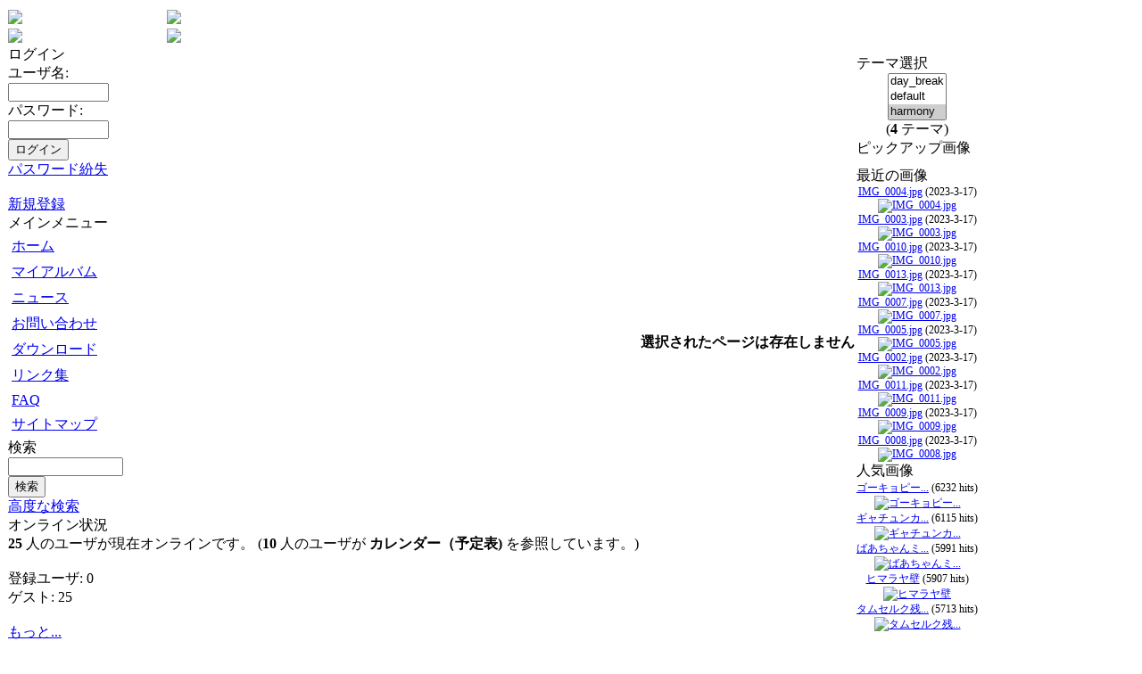

--- FILE ---
content_type: text/html; charset=UTF-8
request_url: https://www.kinryokai.net/modules/piCal/index.php?caldate=2023-6-15&smode=Monthly
body_size: 3162
content:
<!DOCTYPE html PUBLIC "-//W3C//DTD XHTML 1.0 Transitional//EN" "http://www.w3.org/TR/xhtml1/DTD/xhtml1-transitional.dtd">
<html xmlns="http://www.w3.org/1999/xhtml" xml:lang="ja" lang="ja">
<head>
<meta http-equiv="content-type" content="text/html; charset=UTF-8" />
<meta http-equiv="content-language" content="ja" />
<meta name="robots" content="index,follow" />
<meta name="keywords" content="錦稜, 錦稜会, 山, 山岳部, 電大, 電機大学, OB会, 錦陵会. ヒマラヤ､ トレッキング､ 登山隊､ 報告書､ 写真､ obkai, news, headlines, linux, software, download, downloads, free, community,  bbs, odp, open, source, opensource, mysql, sql, database, databases, web site, I-Phone" />
<meta name="description" content="このページは錦稜会(東京電機大学二部山岳部OB会)のぺーじです。会員はどなたでも登録することが出来ます。コンピューター関連の記事もあります。" />
<meta name="rating" content="general" />
<meta name="author" content="kinryokai.net" />
<meta name="copyright" content="Copyright &#169; 2006-2014" />
<meta name="generator" content="XOOPS" />
<title>錦稜会 KINRYOKAI - カレンダー（予定表)</title>
<link href="https://www.kinryokai.net/favicon.ico" rel="SHORTCUT ICON" />
<link rel="stylesheet" type="text/css" media="all" href="https://www.kinryokai.net/xoops.css" />
<link rel="stylesheet" type="text/css" media="all" href="https://www.kinryokai.net/themes/harmony/style.css" />
<!-- RMV: added module header -->

<script type="text/javascript">
<!--
//--></script><script type="text/javascript" src="https://www.kinryokai.net/include/xoops.js"></script><script type="text/javascript"><!--
//-->
</script>
<script src="https://www.google.com/recaptcha/api.js"></script>
</head>
<body>

<!-- �إå���ʬ����� -->
<table cellspacing="0">
<tr>
	<td id="headerl" width=170 height=20><img src="https://www.kinryokai.net/themes/harmony/titlel.gif"></td>
	<td id="headerc">&nbsp;</td>
	<td id="headerr" align=right><img src="https://www.kinryokai.net/themes/harmony/titler.gif"></td>
</tr>
<tr>
	<td id="header1"><img src="https://www.kinryokai.net/themes/harmony/logo1.gif"></td>
	<td id="header2">&nbsp;</td>
	<td id="header3"><img src="https://www.kinryokai.net/themes/harmony/logo.gif"></td>
</tr>
</table>
<!-- �إå���ʬ����� -->

<table cellspacing="0">
    <tr>
	<!-- ���֥��å���ʬ����� -->
      <td id="leftcolumn">
        		<div class="blockTitle">ログイン</div>
		<div class="blockContent"><form style="margin-top: 0px;" action="https://www.kinryokai.net/user.php" method="post">
    ユーザ名: <br />
    <input type="text" name="uname" size="12" value="" maxlength="25" /><br />
    パスワード: <br />
    <input type="password" name="pass" size="12" maxlength="32" /><br />
    <!-- <input type="checkbox" name="rememberme" value="On" class ="formButton" /><br /> //-->
    <input type="hidden" name="xoops_redirect" value="/modules/piCal/index.php?caldate=2023-6-15&amp;smode=Monthly" />
    <input type="hidden" name="op" value="login" />
    <input type="submit" value="ログイン" /><br />
    
</form>
<a href="https://www.kinryokai.net/user.php#lost">パスワード紛失</a>
<br /><br />
<a href="https://www.kinryokai.net/register.php">新規登録</a></div>
        		<div class="blockTitle">メインメニュー</div>
		<div class="blockContent"><table cellspacing="0">
  <tr>
    <td id="mainmenu">
      <a class="menuTop" href="https://www.kinryokai.net/">ホーム</a>
      <!-- start module menu loop -->
            <a class="menuMain" href="https://www.kinryokai.net/modules/myalbum/">マイアルバム</a>
                    <a class="menuMain" href="https://www.kinryokai.net/modules/news/">ニュース</a>
                    <a class="menuMain" href="https://www.kinryokai.net/modules/contact/">お問い合わせ</a>
                    <a class="menuMain" href="https://www.kinryokai.net/modules/mydownloads/">ダウンロード</a>
                    <a class="menuMain" href="https://www.kinryokai.net/modules/mylinks/">リンク集</a>
                    <a class="menuMain" href="https://www.kinryokai.net/modules/xoopsfaq/">FAQ</a>
                    <a class="menuMain" href="https://www.kinryokai.net/modules/sitemap/">サイトマップ</a>
                    <!-- end module menu loop -->
    </td>
  </tr>
</table></div>
        		<div class="blockTitle">検索</div>
		<div class="blockContent"><form style="margin-top: 0px;" action="https://www.kinryokai.net/search.php" method="get">
  <input type="text" name="query" size="14" /><input type="hidden" name="action" value="results" /><br /><input type="submit" value="検索" />
</form>
<a href="https://www.kinryokai.net/search.php">高度な検索</a></div>
        		<div class="blockTitle">オンライン状況</div>
		<div class="blockContent"><b>25</b> 人のユーザが現在オンラインです。 (<b>10</b> 人のユーザが <b>カレンダー（予定表)</b> を参照しています。)<br /><br />登録ユーザ: 0<br />ゲスト: 25<br /><br /> <a href="javascript:openWithSelfMain('https://www.kinryokai.net/misc.php?action=showpopups&amp;type=online','Online',420,350);">もっと...</a></div>
              </td>
    <!-- ���֥��å������ -->

      <td id="centercolumn">

        <!-- Display center blocks if any -->
                <!-- End display center blocks -->

        <div id="content">
          <h4>選択されたページは存在しません</h4>
        </div>
      </td>

      
      <!-- ���֥��å���ʬ����� -->
      <td id="rightcolumn">
        			<div class="blockTitle">テーマ選択</div>
			<div class="blockContent"><div style="text-align: center;">
<form action="index.php" method="post">
<select name="xoops_theme_select" onchange="submit();" size="3"><option value="day_break">day_break</option><option value="default">default</option><option value="harmony" selected="selected">harmony</option><option value="phpkaox">phpkaox</option></select><br />(<b>4</b> テーマ)<br />
</form>
</div></div>
        			<div class="blockTitle">ピックアップ画像</div>
			<div class="blockContent"><table width='100%' cellspacing='0' cellpadding='0' border='0'>
  <tr>
          <td align='center' style='margin:0px;padding:5px 0px;'>
        <a href="https://www.kinryokai.net/modules/myalbum/photo.php?lid=1777&amp;cid=14"><img src="https://www.kinryokai.net/uploads/thumbs/1777.jpg"  alt="" title="" /></a>
      </td>
              </tr>
        <tr>
            </tr>
</table></div>
        			<div class="blockTitle">最近の画像</div>
			<div class="blockContent"><table width='100%' cellspacing='0' cellpadding='0' border='0'>
  <tr>
          <td align='center' style='margin:0px;padding:0px 0px;font-size:12px;'>
        <a href="https://www.kinryokai.net/modules/myalbum/photo.php?lid=4713&amp;cid=27">IMG_0004.jpg</a> (2023-3-17)<br />
        <a href="https://www.kinryokai.net/modules/myalbum/photo.php?lid=4713&amp;cid=27"><img src="https://www.kinryokai.net/uploads/thumbs/4713.jpg"  alt="IMG_0004.jpg" title="IMG_0004.jpg" /></a>
      </td>
              </tr>
        <tr>
                <td align='center' style='margin:0px;padding:0px 0px;font-size:12px;'>
        <a href="https://www.kinryokai.net/modules/myalbum/photo.php?lid=4712&amp;cid=27">IMG_0003.jpg</a> (2023-3-17)<br />
        <a href="https://www.kinryokai.net/modules/myalbum/photo.php?lid=4712&amp;cid=27"><img src="https://www.kinryokai.net/uploads/thumbs/4712.jpg"  alt="IMG_0003.jpg" title="IMG_0003.jpg" /></a>
      </td>
              </tr>
        <tr>
                <td align='center' style='margin:0px;padding:0px 0px;font-size:12px;'>
        <a href="https://www.kinryokai.net/modules/myalbum/photo.php?lid=4711&amp;cid=27">IMG_0010.jpg</a> (2023-3-17)<br />
        <a href="https://www.kinryokai.net/modules/myalbum/photo.php?lid=4711&amp;cid=27"><img src="https://www.kinryokai.net/uploads/thumbs/4711.jpg"  alt="IMG_0010.jpg" title="IMG_0010.jpg" /></a>
      </td>
              </tr>
        <tr>
                <td align='center' style='margin:0px;padding:0px 0px;font-size:12px;'>
        <a href="https://www.kinryokai.net/modules/myalbum/photo.php?lid=4710&amp;cid=27">IMG_0013.jpg</a> (2023-3-17)<br />
        <a href="https://www.kinryokai.net/modules/myalbum/photo.php?lid=4710&amp;cid=27"><img src="https://www.kinryokai.net/uploads/thumbs/4710.jpg"  alt="IMG_0013.jpg" title="IMG_0013.jpg" /></a>
      </td>
              </tr>
        <tr>
                <td align='center' style='margin:0px;padding:0px 0px;font-size:12px;'>
        <a href="https://www.kinryokai.net/modules/myalbum/photo.php?lid=4709&amp;cid=27">IMG_0007.jpg</a> (2023-3-17)<br />
        <a href="https://www.kinryokai.net/modules/myalbum/photo.php?lid=4709&amp;cid=27"><img src="https://www.kinryokai.net/uploads/thumbs/4709.jpg"  alt="IMG_0007.jpg" title="IMG_0007.jpg" /></a>
      </td>
              </tr>
        <tr>
                <td align='center' style='margin:0px;padding:0px 0px;font-size:12px;'>
        <a href="https://www.kinryokai.net/modules/myalbum/photo.php?lid=4708&amp;cid=27">IMG_0005.jpg</a> (2023-3-17)<br />
        <a href="https://www.kinryokai.net/modules/myalbum/photo.php?lid=4708&amp;cid=27"><img src="https://www.kinryokai.net/uploads/thumbs/4708.jpg"  alt="IMG_0005.jpg" title="IMG_0005.jpg" /></a>
      </td>
              </tr>
        <tr>
                <td align='center' style='margin:0px;padding:0px 0px;font-size:12px;'>
        <a href="https://www.kinryokai.net/modules/myalbum/photo.php?lid=4706&amp;cid=27">IMG_0002.jpg</a> (2023-3-17)<br />
        <a href="https://www.kinryokai.net/modules/myalbum/photo.php?lid=4706&amp;cid=27"><img src="https://www.kinryokai.net/uploads/thumbs/4706.jpg"  alt="IMG_0002.jpg" title="IMG_0002.jpg" /></a>
      </td>
              </tr>
        <tr>
                <td align='center' style='margin:0px;padding:0px 0px;font-size:12px;'>
        <a href="https://www.kinryokai.net/modules/myalbum/photo.php?lid=4705&amp;cid=27">IMG_0011.jpg</a> (2023-3-17)<br />
        <a href="https://www.kinryokai.net/modules/myalbum/photo.php?lid=4705&amp;cid=27"><img src="https://www.kinryokai.net/uploads/thumbs/4705.jpg"  alt="IMG_0011.jpg" title="IMG_0011.jpg" /></a>
      </td>
              </tr>
        <tr>
                <td align='center' style='margin:0px;padding:0px 0px;font-size:12px;'>
        <a href="https://www.kinryokai.net/modules/myalbum/photo.php?lid=4704&amp;cid=27">IMG_0009.jpg</a> (2023-3-17)<br />
        <a href="https://www.kinryokai.net/modules/myalbum/photo.php?lid=4704&amp;cid=27"><img src="https://www.kinryokai.net/uploads/thumbs/4704.jpg"  alt="IMG_0009.jpg" title="IMG_0009.jpg" /></a>
      </td>
              </tr>
        <tr>
                <td align='center' style='margin:0px;padding:0px 0px;font-size:12px;'>
        <a href="https://www.kinryokai.net/modules/myalbum/photo.php?lid=4703&amp;cid=27">IMG_0008.jpg</a> (2023-3-17)<br />
        <a href="https://www.kinryokai.net/modules/myalbum/photo.php?lid=4703&amp;cid=27"><img src="https://www.kinryokai.net/uploads/thumbs/4703.jpg"  alt="IMG_0008.jpg" title="IMG_0008.jpg" /></a>
      </td>
              </tr>
        <tr>
            </tr>
</table></div>
        			<div class="blockTitle">人気画像</div>
			<div class="blockContent"><table width='100%' cellspacing='0' cellpadding='0' border='0'>
  <tr>
          <td align='center' style='margin:0px;padding:0px 0px;font-size:12px;'>
        <a href="https://www.kinryokai.net/modules/myalbum/photo.php?lid=108&amp;cid=1">ゴーキョピー...</a> (6232 hits)<br />
        <a href="https://www.kinryokai.net/modules/myalbum/photo.php?lid=108&amp;cid=1"><img src="https://www.kinryokai.net/uploads/thumbs/108.jpg"  alt="ゴーキョピー..." title="ゴーキョピー..." /></a>
      </td>
              </tr>
        <tr>
                <td align='center' style='margin:0px;padding:0px 0px;font-size:12px;'>
        <a href="https://www.kinryokai.net/modules/myalbum/photo.php?lid=106&amp;cid=5">ギャチュンカ...</a> (6115 hits)<br />
        <a href="https://www.kinryokai.net/modules/myalbum/photo.php?lid=106&amp;cid=5"><img src="https://www.kinryokai.net/uploads/thumbs/106.jpg"  alt="ギャチュンカ..." title="ギャチュンカ..." /></a>
      </td>
              </tr>
        <tr>
                <td align='center' style='margin:0px;padding:0px 0px;font-size:12px;'>
        <a href="https://www.kinryokai.net/modules/myalbum/photo.php?lid=107&amp;cid=5">ばあちゃんミ...</a> (5991 hits)<br />
        <a href="https://www.kinryokai.net/modules/myalbum/photo.php?lid=107&amp;cid=5"><img src="https://www.kinryokai.net/uploads/thumbs/107.jpg"  alt="ばあちゃんミ..." title="ばあちゃんミ..." /></a>
      </td>
              </tr>
        <tr>
                <td align='center' style='margin:0px;padding:0px 0px;font-size:12px;'>
        <a href="https://www.kinryokai.net/modules/myalbum/photo.php?lid=113&amp;cid=1">ヒマラヤ壁</a> (5907 hits)<br />
        <a href="https://www.kinryokai.net/modules/myalbum/photo.php?lid=113&amp;cid=1"><img src="https://www.kinryokai.net/uploads/thumbs/113.jpg"  alt="ヒマラヤ壁" title="ヒマラヤ壁" /></a>
      </td>
              </tr>
        <tr>
                <td align='center' style='margin:0px;padding:0px 0px;font-size:12px;'>
        <a href="https://www.kinryokai.net/modules/myalbum/photo.php?lid=111&amp;cid=1">タムセルク残...</a> (5713 hits)<br />
        <a href="https://www.kinryokai.net/modules/myalbum/photo.php?lid=111&amp;cid=1"><img src="https://www.kinryokai.net/uploads/thumbs/111.jpg"  alt="タムセルク残..." title="タムセルク残..." /></a>
      </td>
              </tr>
        <tr>
            </tr>
</table></div>
              </td>
      <!-- ���֥��å���ʬ����� -->

      
    </tr>
</table>

<!-- �եå���ʬ����� -->
<table cellspacing="0">
    <tr>
    <td id="footerbar">
	Powered by <a href="http://www.xoops.org/" target="_blank">Xoops2</a>��
	Theme Modified by F-Otake</a><br>
	copyright (c) 2006 All rights reserved.<br><br>
	</td>
    </tr>
</table>
<!-- �եå���ʬ����� -->

</body>
</html>

--- FILE ---
content_type: text/css
request_url: https://www.kinryokai.net/xoops.css
body_size: 2107
content:
img {
    border: 0;
}

#xoopsHiddenText {
    visibility: hidden;
    color: #000000;
    font-weight: normal;
    font-style: normal;
    text-decoration: none;
}

.pagneutral {
    font-size: 10px;
    width: 16px;
    height: 19px;
    text-align: center;
    background-image: url(./images/pagneutral.gif);
}

.pagact {
    font-size: 10px;
    width: 16px;
    height: 19px;
    text-align: center;
    background-image: url(./images/pagact.gif);
}

.paginact {
    font-size: 10px;
    width: 16px;
    height: 19px;
    text-align: center;
    background-image: url(./images/paginact.gif);
}

#mainmenu a {
    text-align: left;
    display: block;
    margin: 0;
    padding: 4px;
}

#mainmenu a.menuTop {
    padding-left: 3px;
}

#mainmenu a.menuMain {
    padding-left: 3px;
}

#mainmenu a.menuSub {
    padding-left: 9px;
}

#usermenu a {
    text-align: left;
    display: block;
    margin: 0;
    padding: 4px;
}

#usermenu a.menuTop {
    
}

#usermenu a.highlight {
    color: #0000ff;
    background-color: #fcc;
}

hr {
    height: 3px;
    border: 3px #0099ff solid;
}

img.captchaimg {
    padding: 3px;
}

a.ext {
    background: url(images/ext.png) center right no-repeat;
    padding-right: 12px;
}

strong.word0 {
    background-color: #FFFF66;
    color: black;
}

strong.word1 {
    background-color: #A0FFFF;
    color: black;
}

strong.word2 {
    background-color: #99FF99;
    color: black;
}

strong.word3 {
    background-color: #FF9999;
    color: black;
}

strong.word4 {
    background-color: #FF66FF;
    color: black;
}

strong.word5 {
    background-color: #880000;
    color: white;
}

strong.word6 {
    background-color: #00AA00;
    color: white;
}

strong.word7 {
    background-color: #886800;
    color: white;
}

strong.word8 {
    background-color: #004699;
    color: white;
}

strong.word9 {
    background-color: #990099;
    color: white;
}

div.searchKeyword {
    border-left: 5px solid #CCC;
    border-top: 1px solid #CCC;
    border-right: 1px solid #CCC;
    border-bottom: 1px solid #CCC;
    background: #EEE;
    margin: 0;
    padding: 0.5em;
}